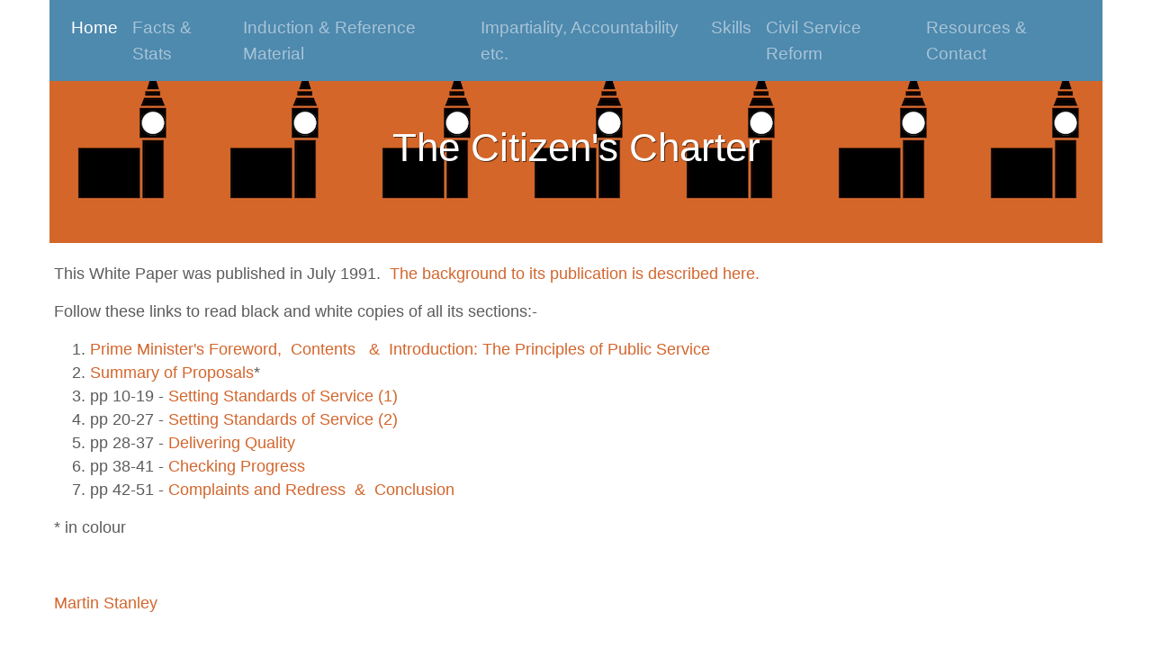

--- FILE ---
content_type: text/html
request_url: https://civilservant.org.uk/csr-citizens_charter.html
body_size: 2389
content:
<!doctype html>
<html lang="en"><!-- InstanceBegin template="/Templates/civil_service.dwt" codeOutsideHTMLIsLocked="false" -->
<head>
  <!-- Required meta tags -->
  <meta charset="utf-8">
  <meta name="viewport" content="width=device-width, initial-scale=1, shrink-to-fit=no">


<!-- InstanceBeginEditable name="doctitle" -->
<title>Understanding the UK Civil Service - The Citizen's Charter</title>  
<!-- InstanceEndEditable -->




  <!-- Bootstrap CSS -->
  <link rel="stylesheet" href="https://stackpath.bootstrapcdn.com/bootstrap/4.1.3/css/bootstrap.min.css" integrity="sha384-MCw98/SFnGE8fJT3GXwEOngsV7Zt27NXFoaoApmYm81iuXoPkFOJwJ8ERdknLPMO" crossorigin="anonymous">
  <link rel="stylesheet" href="/css/understanding_government.css">



</head>
<body style="max-width:1170px;" class="mx-auto" >
 
 <!-- Google Tag Manager -->
<noscript><iframe src="//www.googletagmanager.com/ns.html?id=GTM-MBVJ85"
height="0" width="0" style="display:none;visibility:hidden"></iframe></noscript>
<script>(function(w,d,s,l,i){w[l]=w[l]||[];w[l].push({'gtm.start':
new Date().getTime(),event:'gtm.js'});var f=d.getElementsByTagName(s)[0],
j=d.createElement(s),dl=l!='dataLayer'?'&l='+l:'';j.async=true;j.src=
'//www.googletagmanager.com/gtm.js?id='+i+dl;f.parentNode.insertBefore(j,f);
})(window,document,'script','dataLayer','GTM-MBVJ85');</script>
<!-- End Google Tag Manager -->

 
 
  <!-- top nav -->

      <nav class="navbar navbar-expand-md navbar-dark fixed-top  mx-auto ">
        <!-- <a class="navbar-brand mr-5 pr-5" href="#"></a> -->
        <button class="navbar-toggler" type="button" data-toggle="collapse" data-target="#navbarCollapse" aria-controls="navbarCollapse" aria-expanded="false" aria-label="Toggle navigation">
          <span class="navbar-toggler-icon"></span>
        </button>
      <div class="collapse navbar-collapse" id="navbarCollapse">
        <ul class="navbar-nav mx-auto">
          <li class="nav-item active">
            <a class="nav-link" href="index.html">Home <span class="sr-only">(current)</span></a>
          </li>
			
          <li class="nav-item">
            <a class="nav-link" href="index.html#facts">Facts & Stats</a>
          </li>
			
			
			<li class="nav-item">
            <a class="nav-link" href="richborne_publishing.html">Induction & Reference Material</a>
          </li>
			
          <li class="nav-item">
            <a class="nav-link" href="richborne_publishing.html#CSMP">Impartiality, Accountability etc.</a>
          </li>
          <li class="nav-item">
            <a class="nav-link" href="index.html#skills">Skills</a>
          </li>
          
          <li class="nav-item">
            <a class="nav-link" href="index.html#reform">Civil Service Reform</a>
          </li>

          

          <li class="nav-item">
            <a class="nav-link" href="index.html#resources">Resources & Contact</a>
          </li>
        </ul>
          <!-- <form class="form-inline mt-2 mt-md-0">
          <input class="form-control mr-sm-2" type="text" placeholder="Search" aria-label="Search">
          <button class="btn btn-outline-success my-2 my-sm-0" type="submit">Search</button>
        </form> -->
      </div>
      </nav>
  <!-- /top nav -->

  <!-- header image-->
  <div class="jumbotron jumbotron-fluid segment-one">

      <h1 style= "color: white!important; text-shadow: 1px 1px rgb(0 0 0 / 60%);" class="title text-center pt-4">
       <!-- InstanceBeginEditable name="Page_Title" -->
     
     
		<p>The Citizen's Charter</p>
    
	
       <!-- InstanceEndEditable -->
  	</h1>
  </div>
    <!-- /header image -->
    <!-- content -->
    <div class="container-fluid content">
    <article>
    <!-- InstanceBeginEditable name="Content" -->
  
  <p>This White Paper was published in July 1991.&nbsp; <a href="csr-efficiency_programs.html">The background to its publication is described&nbsp;here.</a></p>
    <p>Follow these links to read  black and white copies of all its sections:-</p>
    <ol>
      <li><a href="library/citizen's charter/citizens_charter-foreword_and_introduction.pdf" target="_blank">Prime Minister's Foreword,&nbsp;&nbsp;Contents &nbsp;&nbsp;&amp;&nbsp;&nbsp;Introduction: The Principles of Public Service</a></li>
      <li><a href="library/citizen's charter/citizens_charter-summary_of_proposals.pdf" target="_blank">Summary of Proposals</a>*</li>
      <li>pp 10-19 - <a href="library/citizen's charter/citizens_charter-setting_standards_1.pdf" target="_blank">Setting Standards of Service (1)</a></li>
      <li>pp 20-27 - <a href="library/citizen's charter/citizens_charter-setting_standards_2.pdf" target="_blank">Setting Standards of Service (2)</a></li>
      <li>pp 28-37 - <a href="library/citizen's charter/citizens_charter-delivering_quality.pdf" target="_blank">Delivering Quality</a></li>
      <li>pp 38-41 - <a href="library/citizen's charter/citizens_charter-checking_progress.pdf" target="_blank">Checking Progress</a></li>
      <li>pp 42-51 - <a href="library/citizen's charter/citizens_charter-complaints_and_conclusion.pdf" target="_blank">Complaints and Redress  &nbsp;&  &nbsp;Conclusion</a></a></li>
    </ol>
    <p>* in colour</p>
    <p>&nbsp;</p>
    <p><a href="about_and_contact.html">Martin Stanley</a></p>
  
 
  <!-- InstanceEndEditable -->
  	 </article>

   </div>
    <!-- /content -->
    <!-- footer upper -->
    <div class="container-fluid segment-two text-center mx-auto" style="color:white; max-width:1170px;" >
		
		<p align="center"><a href="https://bsky.app/profile/ukcivilservant.bsky.social" target="_blank">Follow <u>@ukcivilservant.bsky.social</u> on Bluesky</a></p>
		
      
		<!-- Previous Twitter Button 


		<div class="twitter pt-3 pb-4">
        <a href="https://twitter.com/ukcivilservant" class="twitter-follow-button" data-show-count="false" data-size="large">Follow @ukcivilservant</a> <script>!function(d,s,id){var js,fjs=d.getElementsByTagName(s)[0],p=/^http:/.test(d.location)?'http':'https';if(!d.getElementById(id)){js=d.createElement(s);js.id=id;js.src=p+'://platform.twitter.com/widgets.js';fjs.parentNode.insertBefore(js,fjs);}}(document, 'script', 'twitter-wjs');</script>
      </div>
		
		
	 -->
		
      <p>Spotted something wrong?<br>
        Please do  <a href="mailto:68rtsw8@gmail.com">drop me an email</a> if you spot anything that is out-of-date, or any other errors, typos or faulty links.</p>
      </div>
    <!-- /footer upper -->
    <!-- scripts -->
    <script src="https://code.jquery.com/jquery-3.3.1.slim.min.js" integrity="sha384-q8i/X+965DzO0rT7abK41JStQIAqVgRVzpbzo5smXKp4YfRvH+8abtTE1Pi6jizo" crossorigin="anonymous"></script>
    <script src="https://cdnjs.cloudflare.com/ajax/libs/popper.js/1.14.3/umd/popper.min.js" integrity="sha384-ZMP7rVo3mIykV+2+9J3UJ46jBk0WLaUAdn689aCwoqbBJiSnjAK/l8WvCWPIPm49" crossorigin="anonymous"></script>
    <script src="https://stackpath.bootstrapcdn.com/bootstrap/4.1.3/js/bootstrap.min.js" integrity="sha384-ChfqqxuZUCnJSK3+MXmPNIyE6ZbWh2IMqE241rYiqJxyMiZ6OW/JmZQ5stwEULTy" crossorigin="anonymous"></script>
    <!-- /scripts -->
  </body>
<!-- InstanceEnd --></html>

--- FILE ---
content_type: text/css
request_url: https://civilservant.org.uk/css/understanding_government.css
body_size: 1083
content:
@charset "UTF-8";

/* Page wide CSS */


/* Jamie 1/12/2018 - mobile/tablet responsive*/
body {
  font-family:  "Gill Sans", "Gill Sans MT", "Myriad Pro", "DejaVu Sans Condensed", Helvetica, Arial, sans-serif !important;
  color: #5C5C5C; 
  max-width: 1170px;
}

.jumbotron {
    margin-bottom: 1rem;
}

html {
scroll-padding-top: 70px;
} 

h2, h3, h4, h5 {
  color: #4e89ae !important;
}

/* Jamie 7/1/2018 - text size*/
p {
  font-size: 1.1em;
}

blockquote {
  margin-left: 30px
}

li {
  font-size: 1.1em;
}

.flt_lft {
  float: left;
  margin-right: 10px;
}
.flt_rgt {
  float: right;
  margin-right: 10px;
}

.navbar {
max-width: 1170px;
}

a.nav-link{
  font-size: 1.1em;
}
/* Jamie 7/1/2018 - text size*/

.segment-one {
     background-image: url(../images/cover192.png);
    /* background-image: url(https://regulation.org.uk/images/hacs_background3.jpg); */
    /* margin-top: 50px; Franny took this out*/
    border-bottom: 5px solid white; /* took out gold border line */
    /* max-width: 3000px; Franny took this out*/
    background-color: white;
}

.segment-one h2 {
  padding-top: 60px;
}

/* Fix to rermove overlap at top of page*/

.segment-one {
   margin-top: 50px;
}

/* Fix due to larger menu in civil service website */
/* Franny styling of footer*/
.segment-two {
  height:180px;
  margin-top:50px;
  /*border-top: 1px groove #5C5C5C;*/
  background-color: #4e89ae;
  max-width: none!important;
}

.segment-two a:link {
  color: #1e212d;
}

.segment-two a:hover {
  color: #364547;
  text-decoration: underline;
}

/* Franny took this out */
/*.navbar .bg-dark {
  background-color: blue;
}*/

nav {
  background-color: #4e89ae; /* Franny changed background of navbar*/
  border: none;
}

/* link fix */
a {
  color: #1e212d;
  text-decoration: none;
}

a:hover {
  color: #D3662D;
  text-decoration: none;
}

.col-sm a {
  color: #4e89ae;
  text-decoration: none;
}

.col-sm a:hover {
  color: #D3662D;
  text-decoration: none;
}


article a {
  color: #D3662D;
  text-decoration: none;
  /*text-decoration: underline; Franny took this out*/
}

article a:hover {
  color: #1e212d;
  text-decoration: none;
}

.list-group-item.active {
    z-index: 2;
    color: black; */
    background-color: transparent;
    border-color: transparent;
	
}
/*take out the visited styling*/
/*article a:visited{
  color: #827696;
  text-decoration: underline;
}*/
/* link fix */


/* Jamie 1/12/2018 - mobile/tablet responsive*/


/* Article border */
/* Franny changed the style of the borders to black*/
.menu_top_border {
  background-color: #FFFFFF;
  width: 100%;
  font-family: "Gill Sans", "Gill Sans MT", "Myriad Pro", "DejaVu Sans Condensed", Helvetica, Arial, sans-serif;
  color: #5C5C5C;
  margin-bottom: 0px;
  padding-bottom: 20px;
  text-align: left;
  border-top: 1px groove #5C5C5C; /* took the old border out*/
  border-left-style: none;
  border-right-style: none;
}
/* Article border */

/* container fluid */
.container-fluid {
  width: 100%;
  padding-right: 5px;
  padding-left: 5px;
  margin-right: auto;
  margin-left: auto;
  max-width: 1170px;
}
/* container fluid */

/* search box styling */
.sl_search_box {
  text-align: left;
  /* border: 2px solid #C49F6A; Franny took this out */
}
/* Franny search box button styling */
.sl_search_box .button {
  background-color: #D3662D;
  color: white;
  border: none;
  padding: 4px 5px 4px 5px;
  border-radius: 3px;
}

/* row text styling */
.row p {
  color: #5C5C5C;
};
/* row text styling */
body {
}

.border {
    margin-right: 10px;
}

.margin10   {
	margin: 10px
}

.padded-img {
  padding: 20px;   /* adds clear space around the image */
  background-color: transparent; 
}


.bsky-wrapper {
  max-width: 300px;
}